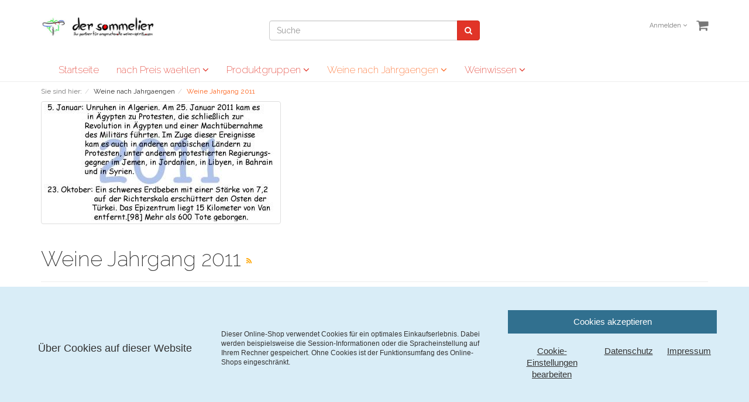

--- FILE ---
content_type: text/html; charset=UTF-8
request_url: https://www.der-sommelier.com/Weine-nach-Jahrgaengen/Weine-Jahrgang-2011/?ldtype=line&_artperpage=20&pgNr=0&cl=alist&searchparam=&cnid=779ad3801968c3a2186e31e112f27ff1
body_size: 9575
content:
<!DOCTYPE html>
<html lang="de" >
    <head>
                        <meta http-equiv="X-UA-Compatible" content="IE=edge"><meta name="viewport" id="Viewport" content="width=device-width, initial-scale=1, maximum-scale=1, minimum-scale=1, user-scalable=no"><meta http-equiv="Content-Type" content="text/html; charset=UTF-8"><title>der sommelier | Weine Jahrgang 2011</title><meta name="description" content="Weine nach Jahrgaengen - Weine Jahrgang 2011. der sommelier"><meta name="keywords" content="weine, nach, jahrgaengen, jahrgang, 2011"><meta property="og:site_name" content="https://www.der-sommelier.com/"><meta property="og:title" content="der sommelier | Weine Jahrgang 2011"><meta property="og:description" content="Weine nach Jahrgaengen - Weine Jahrgang 2011. der sommelier"><meta property="og:type" content="website"><meta property="og:image" content="https://www.der-sommelier.com/out/flow/img/basket.png"><meta property="og:url" content="https://www.der-sommelier.com/"><link rel="canonical" href="https://www.der-sommelier.com/Weine-nach-Jahrgaengen/Weine-Jahrgang-2011/"><!-- Shortcut Icons --><link rel="shortcut icon" href="https://www.der-sommelier.com/out/flow/img/favicons/favicon.ico?rand=1" type="image/x-icon" /><link href='https://fonts.googleapis.com/css?family=Raleway:200,400,700,600' rel='stylesheet' type='text/css'><link rel="alternate" type="application/rss+xml" title="der sommelier/Weine nach Jahrgaengen/Weine Jahrgang 2011Artikel" href="https://www.der-sommelier.com/rss/Kategorie/Weine-Jahrgang-2011-oxid/">

                <link rel="stylesheet" type="text/css" href="https://www.der-sommelier.com/modules/oe/oepaypal/out/src/css/paypal_installment.css" />
<link rel="stylesheet" type="text/css" href="https://www.der-sommelier.com/out/sommelier/src/css/styles.min.css?1544371809" />


        <!-- HTML5 shim and Respond.js IE8 support of HTML5 elements and media queries -->
        <!--[if lt IE 9]>
        <script src="https://oss.maxcdn.com/libs/html5shiv/3.7.0/html5shiv.js"></script>
        <script src="https://oss.maxcdn.com/libs/respond.js/1.4.2/respond.min.js"></script>
        <![endif]-->
    </head>
  <!-- OXID eShop Community Edition, Version 6, Shopping Cart System (c) OXID eSales AG 2003 - 2026 - https://www.oxid-esales.com -->
    <body class="cl-alist static-header">

        

    <div class="fullwidth-container">
            <div class="main-row">
                                        
    
            

    
    <header id="header">

        <div class="container">

            <div class="header-box">

                <div class="row">
                    <div class="col-xs-5 col-sm-6 col-md-4 logo-col">
                        
                                                                                                                <a href="https://www.der-sommelier.com/index.php?force_sid=tl710ligf6e9o2ctaevc1hv38b&amp;" title="der sommelier">
                                <img src="https://www.der-sommelier.com/out/sommelier/img/logo_oxid.png" alt="der sommelier" style="width:auto;max-width:200px;height:auto;max-height:38px;">
                            </a>
                        
                    </div>
                    <div class="col-xs-7 col-sm-6 col-md-4 col-md-push-4 menus-col">
                        
                            <div class="menu-dropdowns pull-right">
                                
                                                                        
                                
                                
                                                                        
                                

                                
                                                                                                                                                                                        <div class="btn-group service-menu showLogin">
    <button type="button" class="btn dropdown-toggle" data-toggle="dropdown" data-href="https://www.der-sommelier.com/mein-konto/?force_sid=tl710ligf6e9o2ctaevc1hv38b">
        
                            Anmelden
                                    <i class="fa fa-angle-down hidden-xs"></i>
        
    </button>
    <ul class="dropdown-menu dropdown-menu-right pull-right" role="menu">
        
            <li>
                <div class="row">
                    <div class="col-xs-12 col-sm-5 pull-right">
                        <div class="service-menu-box clearfix">
                            <div class="topPopList">
    
        <span class="lead">Konto</span>
        <div class="flyoutBox">
            <ul id="services" class="list-unstyled">
                
                    <li>
                        <a href="https://www.der-sommelier.com/mein-konto/?force_sid=tl710ligf6e9o2ctaevc1hv38b">Mein Konto</a>
                    </li>
                                            <li>
                            <a href="https://www.der-sommelier.com/mein-produktvergleich/?force_sid=tl710ligf6e9o2ctaevc1hv38b">Mein Artikelvergleich</a>                         </li>
                                        <li>
                        <a href="https://www.der-sommelier.com/mein-merkzettel/?force_sid=tl710ligf6e9o2ctaevc1hv38b"><span>Mein Merkzettel</span></a>
                                            </li>
                                                                                    <li>
                            <a href="https://www.der-sommelier.com/de/my-downloads/?force_sid=tl710ligf6e9o2ctaevc1hv38b"><span>Meine Downloads</span></a>
                        </li>
                                    
            </ul>
        </div>
    
</div>                                                    </div>
                    </div>
                                            <div class="col-xs-12 col-sm-7">
                            <div class="service-menu-box clearfix">
                                    <form class="form" id="login" name="login" action="https://www.der-sommelier.com/index.php?force_sid=tl710ligf6e9o2ctaevc1hv38b&amp;" method="post">
        <div id="loginBox" class="loginBox" >
            <input type="hidden" name="stoken" value="D124C496" /><input type="hidden" name="sid" value="tl710ligf6e9o2ctaevc1hv38b" />
<input type="hidden" name="lang" value="0" />
            <input type="hidden" name="cnid" value="779ad3801968c3a2186e31e112f27ff1" />
<input type="hidden" name="ldtype" value="line" />
<input type="hidden" name="actcontrol" value="alist" />
<input type="hidden" name="searchparam" value="" />

            <input type="hidden" name="fnc" value="login_noredirect">
            <input type="hidden" name="cl" value="alist">
                        <input type="hidden" name="pgNr" value="0">
            <input type="hidden" name="CustomError" value="loginBoxErrors">
            
            <span class="lead">Anmelden</span>

            <div class="form-group">
                <input id="loginEmail" type="email" name="lgn_usr" value="" class="form-control" placeholder="E-Mail-Adresse">
            </div>

            <div class="form-group">
                <div class="input-group">
                    <input id="loginPasword" type="password" name="lgn_pwd" class="form-control" value="" placeholder="Passwort">
                    <span class="input-group-btn">
                        <a class="forgotPasswordOpener btn btn-default" href="https://www.der-sommelier.com/passwort-vergessen/?force_sid=tl710ligf6e9o2ctaevc1hv38b" title="Passwort vergessen?">?</a>
                    </span>
                </div>
            </div>

                            <div class="checkbox">
                    <label>
                        <input type="checkbox" class="checkbox" value="1" name="lgn_cook" id="remember"> Passwort merken
                    </label>
                </div>
            
            <button type="submit" class="btn btn-primary">Anmelden</button>

                            <a class="btn" id="registerLink" role="button" href="https://www.der-sommelier.com/konto-eroeffnen/?force_sid=tl710ligf6e9o2ctaevc1hv38b" title="Registrieren">Registrieren</a>
            
            

        </div>
    </form>
                            </div>
                        </div>
                                    </div>
            </li>
        
    </ul>
</div>
                                

                                
                                                                                                                                                                                        <div class="btn-group minibasket-menu">
    <button type="button" class="btn dropdown-toggle" data-toggle="dropdown" data-href="https://www.der-sommelier.com/warenkorb/?force_sid=tl710ligf6e9o2ctaevc1hv38b">
        
            <i class="fa fa-shopping-cart fa-2x" aria-hidden="true"></i>
                    
    </button>
    <ul class="dropdown-menu dropdown-menu-right pull-right" role="menu">
        
            <li>
                <div class="row">
                    <div class="col-xs-12 pull-right">
                        <div class="minibasket-menu-box">
                            

            
            <div class="alert alert-info">Der Warenkorb ist leer.</div>
        
    
                        </div>
                    </div>
                </div>
            </li>
        
    </ul>
</div>
                                
                            </div>
                        
                    </div>
                    <div class="col-xs-12 col-sm-12 col-md-4 col-md-pull-4 search-col">
                        
            <form class="form search" role="form" action="https://www.der-sommelier.com/index.php?force_sid=tl710ligf6e9o2ctaevc1hv38b&amp;" method="get" name="search">
            <input type="hidden" name="stoken" value="D124C496" /><input type="hidden" name="sid" value="tl710ligf6e9o2ctaevc1hv38b" />
<input type="hidden" name="lang" value="0" />
            <input type="hidden" name="cl" value="search">

            
                <div class="input-group">
                    
                        <input class="form-control" type="text" id="searchParam" name="searchparam" value="" placeholder="Suche">
                    

                    
                        <span class="input-group-btn">
                            <button type="submit" class="btn btn-primary" title="Suchen">
                                <i class="fa fa-search"></i>
                            </button>
                        </span>
                    
                </div>
            
        </form>
                        </div>
                </div>

            </div>
        </div>

        
            <nav id="mainnav" class="navbar navbar-default fullviewlayout" role="navigation">
            <div class="container">

                
                    <div class="navbar-header">
                        
                            <button type="button" class="navbar-toggle" data-toggle="collapse" data-target=".navbar-ex1-collapse">
                                <span class="sr-only">Toggle navigation</span>
                                <span class="icon-bar"></span>
                                <span class="icon-bar"></span>
                                <span class="icon-bar"></span>
                            </button><span class="visible-xs-inline">Menü</span>
                        
                    </div>
                    <div class="collapse navbar-collapse navbar-ex1-collapse">
                        <ul id="navigation" class="nav navbar-nav">
                            
                                <li >
                                    <a href="https://www.der-sommelier.com/index.php?force_sid=tl710ligf6e9o2ctaevc1hv38b&amp;">Startseite</a>
                                </li>

                                                                                                            
                                        <li class=" dropdown">
                                            <a href="https://www.der-sommelier.com/nach-Preis-waehlen/?force_sid=tl710ligf6e9o2ctaevc1hv38b" class="dropdown-toggle" data-toggle="dropdown">
                                                nach Preis waehlen <i class="fa fa-angle-down"></i>                                            </a>

                                                                                            <ul class="dropdown-menu">
                                                                                                                                                                        
                                                                                                                            <li >
                                                                    <a  href="https://www.der-sommelier.com/nach-Preis-waehlen/ueber-50/?force_sid=tl710ligf6e9o2ctaevc1hv38b">ueber 50,- €</a>
                                                                </li>
                                                                                                                                                                                                                                                                                            
                                                                                                                            <li >
                                                                    <a  href="https://www.der-sommelier.com/nach-Preis-waehlen/unter-10/?force_sid=tl710ligf6e9o2ctaevc1hv38b">unter 10,- €</a>
                                                                </li>
                                                                                                                                                                                                                                                                                            
                                                                                                                            <li >
                                                                    <a  href="https://www.der-sommelier.com/nach-Preis-waehlen/zwischen-10-und-20/?force_sid=tl710ligf6e9o2ctaevc1hv38b">zwischen 10,- € und 20,- €</a>
                                                                </li>
                                                                                                                                                                                                                                                                                            
                                                                                                                            <li >
                                                                    <a  href="https://www.der-sommelier.com/nach-Preis-waehlen/zwischen-20-und-50/?force_sid=tl710ligf6e9o2ctaevc1hv38b">zwischen 20,- € und 50,- €</a>
                                                                </li>
                                                                                                                                                                                                                        </ul>
                                                                                    </li>
                                                                                                                                                
                                        <li class=" dropdown">
                                            <a href="https://www.der-sommelier.com/Produktgruppen/?force_sid=tl710ligf6e9o2ctaevc1hv38b" class="dropdown-toggle" data-toggle="dropdown">
                                                Produktgruppen <i class="fa fa-angle-down"></i>                                            </a>

                                                                                            <ul class="dropdown-menu">
                                                                                                                                                                        
                                                                                                                            <li >
                                                                    <a  href="https://www.der-sommelier.com/Produktgruppen/Geschenkservice/?force_sid=tl710ligf6e9o2ctaevc1hv38b">Geschenkservice</a>
                                                                </li>
                                                                                                                                                                                                                                                                                            
                                                                                                                            <li >
                                                                    <a  href="https://www.der-sommelier.com/Produktgruppen/Raritaeten/?force_sid=tl710ligf6e9o2ctaevc1hv38b">Raritaeten</a>
                                                                </li>
                                                                                                                                                                                                                                                                                            
                                                                                                                            <li >
                                                                    <a  href="https://www.der-sommelier.com/Produktgruppen/Spirituosen/?force_sid=tl710ligf6e9o2ctaevc1hv38b">Spirituosen</a>
                                                                </li>
                                                                                                                                                                                                                                                                                            
                                                                                                                            <li >
                                                                    <a  href="https://www.der-sommelier.com/Produktgruppen/Weine/?force_sid=tl710ligf6e9o2ctaevc1hv38b">Weine</a>
                                                                </li>
                                                                                                                                                                                                                                                                                            
                                                                                                                            <li >
                                                                    <a  href="https://www.der-sommelier.com/Produktgruppen/Zubehoer/?force_sid=tl710ligf6e9o2ctaevc1hv38b">Zubehoer</a>
                                                                </li>
                                                                                                                                                                                                                        </ul>
                                                                                    </li>
                                                                                                                                                
                                        <li class="active dropdown">
                                            <a href="https://www.der-sommelier.com/Weine-nach-Jahrgaengen/?force_sid=tl710ligf6e9o2ctaevc1hv38b" class="dropdown-toggle" data-toggle="dropdown">
                                                Weine nach Jahrgaengen <i class="fa fa-angle-down"></i>                                            </a>

                                                                                            <ul class="dropdown-menu">
                                                                                                                                                                        
                                                                                                                            <li >
                                                                    <a  href="https://www.der-sommelier.com/Weine-nach-Jahrgaengen/Weine-Jahrgang-1970/?force_sid=tl710ligf6e9o2ctaevc1hv38b">Weine Jahrgang 1970</a>
                                                                </li>
                                                                                                                                                                                                                                                                                            
                                                                                                                            <li >
                                                                    <a  href="https://www.der-sommelier.com/Weine-nach-Jahrgaengen/Weine-Jahrgang-1976/?force_sid=tl710ligf6e9o2ctaevc1hv38b">Weine Jahrgang 1976</a>
                                                                </li>
                                                                                                                                                                                                                                                                                            
                                                                                                                            <li >
                                                                    <a  href="https://www.der-sommelier.com/Weine-nach-Jahrgaengen/Weine-Jahrgang-1981/?force_sid=tl710ligf6e9o2ctaevc1hv38b">Weine Jahrgang 1981</a>
                                                                </li>
                                                                                                                                                                                                                                                                                            
                                                                                                                            <li >
                                                                    <a  href="https://www.der-sommelier.com/Weine-nach-Jahrgaengen/Weine-Jahrgang-1982/?force_sid=tl710ligf6e9o2ctaevc1hv38b">Weine Jahrgang 1982</a>
                                                                </li>
                                                                                                                                                                                                                                                                                            
                                                                                                                            <li >
                                                                    <a  href="https://www.der-sommelier.com/Weine-nach-Jahrgaengen/Weine-Jahrgang-1983/?force_sid=tl710ligf6e9o2ctaevc1hv38b">Weine Jahrgang 1983</a>
                                                                </li>
                                                                                                                                                                                                                                                                                            
                                                                                                                            <li >
                                                                    <a  href="https://www.der-sommelier.com/Weine-nach-Jahrgaengen/Weine-Jahrgang-1984/?force_sid=tl710ligf6e9o2ctaevc1hv38b">Weine Jahrgang 1984</a>
                                                                </li>
                                                                                                                                                                                                                                                                                            
                                                                                                                            <li >
                                                                    <a  href="https://www.der-sommelier.com/Weine-nach-Jahrgaengen/Weine-Jahrgang-1985/?force_sid=tl710ligf6e9o2ctaevc1hv38b">Weine Jahrgang 1985</a>
                                                                </li>
                                                                                                                                                                                                                                                                                            
                                                                                                                            <li >
                                                                    <a  href="https://www.der-sommelier.com/Weine-nach-Jahrgaengen/Weine-Jahrgang-1986/?force_sid=tl710ligf6e9o2ctaevc1hv38b">Weine Jahrgang 1986</a>
                                                                </li>
                                                                                                                                                                                                                                                                                            
                                                                                                                            <li >
                                                                    <a  href="https://www.der-sommelier.com/Weine-nach-Jahrgaengen/Weine-Jahrgang-1987/?force_sid=tl710ligf6e9o2ctaevc1hv38b">Weine Jahrgang 1987</a>
                                                                </li>
                                                                                                                                                                                                                                                                                            
                                                                                                                            <li >
                                                                    <a  href="https://www.der-sommelier.com/Weine-nach-Jahrgaengen/Weine-Jahrgang-1988/?force_sid=tl710ligf6e9o2ctaevc1hv38b">Weine Jahrgang 1988</a>
                                                                </li>
                                                                                                                                                                                                                                                                                            
                                                                                                                            <li >
                                                                    <a  href="https://www.der-sommelier.com/Weine-nach-Jahrgaengen/Weine-Jahrgang-1989/?force_sid=tl710ligf6e9o2ctaevc1hv38b">Weine Jahrgang 1989</a>
                                                                </li>
                                                                                                                                                                                                                                                                                            
                                                                                                                            <li >
                                                                    <a  href="https://www.der-sommelier.com/Weine-nach-Jahrgaengen/Weine-Jahrgang-1990/?force_sid=tl710ligf6e9o2ctaevc1hv38b">Weine Jahrgang 1990</a>
                                                                </li>
                                                                                                                                                                                                                                                                                            
                                                                                                                            <li >
                                                                    <a  href="https://www.der-sommelier.com/Weine-nach-Jahrgaengen/Weine-Jahrgang-1991/?force_sid=tl710ligf6e9o2ctaevc1hv38b">Weine Jahrgang 1991</a>
                                                                </li>
                                                                                                                                                                                                                                                                                            
                                                                                                                            <li >
                                                                    <a  href="https://www.der-sommelier.com/Weine-nach-Jahrgaengen/Weine-Jahrgang-1992/?force_sid=tl710ligf6e9o2ctaevc1hv38b">Weine Jahrgang 1992</a>
                                                                </li>
                                                                                                                                                                                                                                                                                            
                                                                                                                            <li >
                                                                    <a  href="https://www.der-sommelier.com/Weine-nach-Jahrgaengen/Weine-Jahrgang-1993/?force_sid=tl710ligf6e9o2ctaevc1hv38b">Weine Jahrgang 1993</a>
                                                                </li>
                                                                                                                                                                                                                                                                                            
                                                                                                                            <li >
                                                                    <a  href="https://www.der-sommelier.com/Weine-nach-Jahrgaengen/Weine-Jahrgang-1994/?force_sid=tl710ligf6e9o2ctaevc1hv38b">Weine Jahrgang 1994</a>
                                                                </li>
                                                                                                                                                                                                                                                                                            
                                                                                                                            <li >
                                                                    <a  href="https://www.der-sommelier.com/Weine-nach-Jahrgaengen/Weine-Jahrgang-1995/?force_sid=tl710ligf6e9o2ctaevc1hv38b">Weine Jahrgang 1995</a>
                                                                </li>
                                                                                                                                                                                                                                                                                            
                                                                                                                            <li >
                                                                    <a  href="https://www.der-sommelier.com/Weine-nach-Jahrgaengen/Weine-Jahrgang-1996/?force_sid=tl710ligf6e9o2ctaevc1hv38b">Weine Jahrgang 1996</a>
                                                                </li>
                                                                                                                                                                                                                                                                                            
                                                                                                                            <li >
                                                                    <a  href="https://www.der-sommelier.com/Weine-nach-Jahrgaengen/Weine-Jahrgang-1997/?force_sid=tl710ligf6e9o2ctaevc1hv38b">Weine Jahrgang 1997</a>
                                                                </li>
                                                                                                                                                                                                                                                                                            
                                                                                                                            <li >
                                                                    <a  href="https://www.der-sommelier.com/Weine-nach-Jahrgaengen/Weine-Jahrgang-1998/?force_sid=tl710ligf6e9o2ctaevc1hv38b">Weine Jahrgang 1998</a>
                                                                </li>
                                                                                                                                                                                                                                                                                            
                                                                                                                            <li >
                                                                    <a  href="https://www.der-sommelier.com/Weine-nach-Jahrgaengen/Weine-Jahrgang-1999/?force_sid=tl710ligf6e9o2ctaevc1hv38b">Weine Jahrgang 1999</a>
                                                                </li>
                                                                                                                                                                                                                                                                                            
                                                                                                                            <li >
                                                                    <a  href="https://www.der-sommelier.com/Weine-nach-Jahrgaengen/Weine-Jahrgang-2000/?force_sid=tl710ligf6e9o2ctaevc1hv38b">Weine Jahrgang 2000</a>
                                                                </li>
                                                                                                                                                                                                                                                                                            
                                                                                                                            <li >
                                                                    <a  href="https://www.der-sommelier.com/Weine-nach-Jahrgaengen/Weine-Jahrgang-2001/?force_sid=tl710ligf6e9o2ctaevc1hv38b">Weine Jahrgang 2001</a>
                                                                </li>
                                                                                                                                                                                                                                                                                            
                                                                                                                            <li >
                                                                    <a  href="https://www.der-sommelier.com/Weine-nach-Jahrgaengen/Weine-Jahrgang-2002/?force_sid=tl710ligf6e9o2ctaevc1hv38b">Weine Jahrgang 2002</a>
                                                                </li>
                                                                                                                                                                                                                                                                                            
                                                                                                                            <li >
                                                                    <a  href="https://www.der-sommelier.com/Weine-nach-Jahrgaengen/Weine-Jahrgang-2003/?force_sid=tl710ligf6e9o2ctaevc1hv38b">Weine Jahrgang 2003</a>
                                                                </li>
                                                                                                                                                                                                                                                                                            
                                                                                                                            <li >
                                                                    <a  href="https://www.der-sommelier.com/Weine-nach-Jahrgaengen/Weine-Jahrgang-2004/?force_sid=tl710ligf6e9o2ctaevc1hv38b">Weine Jahrgang 2004</a>
                                                                </li>
                                                                                                                                                                                                                                                                                            
                                                                                                                            <li >
                                                                    <a  href="https://www.der-sommelier.com/Weine-nach-Jahrgaengen/Weine-Jahrgang-2005/?force_sid=tl710ligf6e9o2ctaevc1hv38b">Weine Jahrgang 2005</a>
                                                                </li>
                                                                                                                                                                                                                                                                                            
                                                                                                                            <li >
                                                                    <a  href="https://www.der-sommelier.com/Weine-nach-Jahrgaengen/Weine-Jahrgang-2006/?force_sid=tl710ligf6e9o2ctaevc1hv38b">Weine Jahrgang 2006</a>
                                                                </li>
                                                                                                                                                                                                                                                                                            
                                                                                                                            <li >
                                                                    <a  href="https://www.der-sommelier.com/Weine-nach-Jahrgaengen/Weine-Jahrgang-2007/?force_sid=tl710ligf6e9o2ctaevc1hv38b">Weine Jahrgang 2007</a>
                                                                </li>
                                                                                                                                                                                                                                                                                            
                                                                                                                            <li >
                                                                    <a  href="https://www.der-sommelier.com/Weine-nach-Jahrgaengen/Weine-Jahrgang-2008/?force_sid=tl710ligf6e9o2ctaevc1hv38b">Weine Jahrgang 2008</a>
                                                                </li>
                                                                                                                                                                                                                                                                                            
                                                                                                                            <li >
                                                                    <a  href="https://www.der-sommelier.com/Weine-nach-Jahrgaengen/Weine-Jahrgang-2009/?force_sid=tl710ligf6e9o2ctaevc1hv38b">Weine Jahrgang 2009</a>
                                                                </li>
                                                                                                                                                                                                                                                                                            
                                                                                                                            <li >
                                                                    <a  href="https://www.der-sommelier.com/Weine-nach-Jahrgaengen/Weine-Jahrgang-2010/?force_sid=tl710ligf6e9o2ctaevc1hv38b">Weine Jahrgang 2010</a>
                                                                </li>
                                                                                                                                                                                                                                                                                            
                                                                                                                            <li class="active">
                                                                    <a class="current" href="https://www.der-sommelier.com/Weine-nach-Jahrgaengen/Weine-Jahrgang-2011/?force_sid=tl710ligf6e9o2ctaevc1hv38b">Weine Jahrgang 2011</a>
                                                                </li>
                                                                                                                                                                                                                                                                                            
                                                                                                                            <li >
                                                                    <a  href="https://www.der-sommelier.com/Weine-nach-Jahrgaengen/Weine-Jahrgang-2012/?force_sid=tl710ligf6e9o2ctaevc1hv38b">Weine Jahrgang 2012</a>
                                                                </li>
                                                                                                                                                                                                                        </ul>
                                                                                    </li>
                                                                                                                                                
                                        <li class=" dropdown">
                                            <a href="https://www.der-sommelier.com/Weinwissen/?force_sid=tl710ligf6e9o2ctaevc1hv38b" class="dropdown-toggle" data-toggle="dropdown">
                                                Weinwissen <i class="fa fa-angle-down"></i>                                            </a>

                                                                                            <ul class="dropdown-menu">
                                                                                                                                                                        
                                                                                                                            <li >
                                                                    <a  href="https://www.der-sommelier.com/Weinwissen/3-Glaeser/?force_sid=tl710ligf6e9o2ctaevc1hv38b">3 Gläser</a>
                                                                </li>
                                                                                                                                                                                                                                                                                            
                                                                                                                            <li >
                                                                    <a  href="https://www.der-sommelier.com/Weinwissen/Das-richtige-Glas/?force_sid=tl710ligf6e9o2ctaevc1hv38b">Das richtige Glas</a>
                                                                </li>
                                                                                                                                                                                                                                                                                            
                                                                                                                            <li >
                                                                    <a  href="https://www.der-sommelier.com/Weinwissen/Die-Degustation/?force_sid=tl710ligf6e9o2ctaevc1hv38b">Die Degustation</a>
                                                                </li>
                                                                                                                                                                                                                                                                                            
                                                                                                                            <li >
                                                                    <a  href="https://www.der-sommelier.com/Weinwissen/Literatur/?force_sid=tl710ligf6e9o2ctaevc1hv38b">Literatur</a>
                                                                </li>
                                                                                                                                                                                                                                                                                            
                                                                                                                            <li >
                                                                    <a  href="https://www.der-sommelier.com/Weinwissen/Magazin/?force_sid=tl710ligf6e9o2ctaevc1hv38b">Magazin</a>
                                                                </li>
                                                                                                                                                                                                                                                                                            
                                                                                                                            <li >
                                                                    <a  href="https://www.der-sommelier.com/Weinwissen/News/?force_sid=tl710ligf6e9o2ctaevc1hv38b">News</a>
                                                                </li>
                                                                                                                                                                                                                                                                                            
                                                                                                                            <li >
                                                                    <a  href="https://www.der-sommelier.com/Weinwissen/Trinkreifetabelle/?force_sid=tl710ligf6e9o2ctaevc1hv38b">Trinkreifetabelle</a>
                                                                </li>
                                                                                                                                                                                                                                                                                            
                                                                                                                            <li >
                                                                    <a  href="https://www.der-sommelier.com/Weinwissen/Wein-Lexikon/?force_sid=tl710ligf6e9o2ctaevc1hv38b">Wein Lexikon</a>
                                                                </li>
                                                                                                                                                                                                                        </ul>
                                                                                    </li>
                                                                                                
                        </ul>

                        <ul class="nav navbar-nav navbar-right fixed-header-actions">

                            
                                <li>
    <a href="https://www.der-sommelier.com/warenkorb/?force_sid=tl710ligf6e9o2ctaevc1hv38b" rel="nofollow">
        <i class="fa fa-shopping-cart"></i>
            </a>
</li>                            

                            <li>
                                <a href="javascript:void(null)" class="search-toggle" rel="nofollow">
                                    <i class="fa fa-search"></i>
                                </a>
                            </li>

                        </ul>

                        
                    </div>
                

            </div>
        </nav>
    
        

    </header>




    

    
    <div id="wrapper" >

        <div class="container">

            <div class="underdog">

                <div class="row">

                    
                </div>

                <div class="content-box">

                                            
                            
    <div class="row"><div class="col-xs-12"><ol id="breadcrumb" class="breadcrumb" itemscope itemtype="http://schema.org/BreadcrumbList"><li class="text-muted">Sie sind hier:</li><li itemprop="itemListElement" itemscope itemtype="http://schema.org/ListItem"><a href="https://www.der-sommelier.com/Weine-nach-Jahrgaengen/?force_sid=tl710ligf6e9o2ctaevc1hv38b" title="Weine nach Jahrgaengen" itemprop="item"><span itemprop="name">Weine nach Jahrgaengen</span></a><meta itemprop="position" content="1" /></li><li itemprop="itemListElement" itemscope itemtype="http://schema.org/ListItem" class="active"><a href="https://www.der-sommelier.com/Weine-nach-Jahrgaengen/Weine-Jahrgang-2011/?force_sid=tl710ligf6e9o2ctaevc1hv38b" title="Weine Jahrgang 2011" itemprop="item"><span itemprop="name">Weine Jahrgang 2011</span></a><meta itemprop="position" content="2" /></li></ol></div></div>
                        
                    
                        

                    <div class="row">
                        
                        <div class="col-xs-12 ">

                            <div id="content">
                                
                                    
                                                                                
                    <img src="https://www.der-sommelier.com/out/flow/img/spinner.gif" data-src="https://www.der-sommelier.com/out/pictures/generated/category/thumb/1140_250_75/vorlage-2011_tc.jpg" alt="Weine Jahrgang 2011" class="categoryPicture img-responsive img-thumbnail">
        
        <div class="page-header">
                        <h1>
                Weine Jahrgang 2011
                                    <a class="rss" id="rssActiveCategory" href="https://www.der-sommelier.com/rss/Kategorie/Weine-Jahrgang-2011-oxid/" title="der sommelier/Weine nach Jahrgaengen/Weine Jahrgang 2011Artikel" target="_blank">
                        <i class="fa fa-rss"></i>
                    </a>
                            </h1>
        </div>

                            <p id="catDescLocator" class="categoryDescription">
                <em>Weine Jahrgang 2011</em>
            </p>
        
        
            

        
    
        





    
                            
                <div class="listRefine">
                    <div class="refineParams row clear">
    <div class="col-xs-12 pagination-options">
                                    <div class="pull-left">
                            
                                </div>
                    
                    <div class="pull-right options">
                                            
    <div class="btn-group hidden-xs">
        <button type="button" class="btn btn-default btn-sm dropdown-toggle" data-toggle="dropdown">
            <strong>Ansicht</strong> Liste <span class="caret"></span>
        </button>
        <ul class="dropdown-menu" role="menu">
            <li><a href="https://www.der-sommelier.com/Weine-nach-Jahrgaengen/Weine-Jahrgang-2011/?force_sid=tl710ligf6e9o2ctaevc1hv38b&amp;ldtype=infogrid&amp;_artperpage=20&amp;pgNr=0&amp;?force_sid=tl710ligf6e9o2ctaevc1hv38b&amp;cl=alist&amp;searchparam=&amp;cnid=779ad3801968c3a2186e31e112f27ff1" >Galerie zweispaltig</a></li>
            <li><a href="https://www.der-sommelier.com/Weine-nach-Jahrgaengen/Weine-Jahrgang-2011/?force_sid=tl710ligf6e9o2ctaevc1hv38b&amp;ldtype=grid&amp;_artperpage=20&amp;pgNr=0&amp;?force_sid=tl710ligf6e9o2ctaevc1hv38b&amp;cl=alist&amp;searchparam=&amp;cnid=779ad3801968c3a2186e31e112f27ff1" >Galerie</a></li>
            <li><a href="https://www.der-sommelier.com/Weine-nach-Jahrgaengen/Weine-Jahrgang-2011/?force_sid=tl710ligf6e9o2ctaevc1hv38b&amp;ldtype=line&amp;_artperpage=20&amp;pgNr=0&amp;?force_sid=tl710ligf6e9o2ctaevc1hv38b&amp;cl=alist&amp;searchparam=&amp;cnid=779ad3801968c3a2186e31e112f27ff1" class="selected" >Liste</a></li>
        </ul>
    </div>
                    
                                            
                                            
        <div class="btn-group">
            <button type="button" class="btn btn-default btn-sm dropdown-toggle" data-toggle="dropdown">
                <strong>Sortierung:</strong>
                                    Wählen
                                <span class="caret"></span>
            </button>
            <ul class="dropdown-menu" role="menu">
                                    <li class="desc">
                        <a href="https://www.der-sommelier.com/Weine-nach-Jahrgaengen/Weine-Jahrgang-2011/?force_sid=tl710ligf6e9o2ctaevc1hv38b&amp;ldtype=line&amp;_artperpage=20&amp;listorderby=oxtitle&amp;listorder=desc&amp;pgNr=0&amp;?force_sid=tl710ligf6e9o2ctaevc1hv38b&amp;cl=alist&amp;searchparam=&amp;cnid=779ad3801968c3a2186e31e112f27ff1" title="Titel absteigend">
                            <i class="fa fa-caret-down"></i> Titel
                        </a>
                    </li>
                    <li class="asc">
                        <a href="https://www.der-sommelier.com/Weine-nach-Jahrgaengen/Weine-Jahrgang-2011/?force_sid=tl710ligf6e9o2ctaevc1hv38b&amp;ldtype=line&amp;_artperpage=20&amp;listorderby=oxtitle&amp;listorder=asc&amp;pgNr=0&amp;?force_sid=tl710ligf6e9o2ctaevc1hv38b&amp;cl=alist&amp;searchparam=&amp;cnid=779ad3801968c3a2186e31e112f27ff1" title="Titel aufsteigend">
                            <i class="fa fa-caret-up"></i> Titel
                        </a>
                    </li>
                                    <li class="desc">
                        <a href="https://www.der-sommelier.com/Weine-nach-Jahrgaengen/Weine-Jahrgang-2011/?force_sid=tl710ligf6e9o2ctaevc1hv38b&amp;ldtype=line&amp;_artperpage=20&amp;listorderby=oxvarminprice&amp;listorder=desc&amp;pgNr=0&amp;?force_sid=tl710ligf6e9o2ctaevc1hv38b&amp;cl=alist&amp;searchparam=&amp;cnid=779ad3801968c3a2186e31e112f27ff1" title="Preis absteigend">
                            <i class="fa fa-caret-down"></i> Preis
                        </a>
                    </li>
                    <li class="asc">
                        <a href="https://www.der-sommelier.com/Weine-nach-Jahrgaengen/Weine-Jahrgang-2011/?force_sid=tl710ligf6e9o2ctaevc1hv38b&amp;ldtype=line&amp;_artperpage=20&amp;listorderby=oxvarminprice&amp;listorder=asc&amp;pgNr=0&amp;?force_sid=tl710ligf6e9o2ctaevc1hv38b&amp;cl=alist&amp;searchparam=&amp;cnid=779ad3801968c3a2186e31e112f27ff1" title="Preis aufsteigend">
                            <i class="fa fa-caret-up"></i> Preis
                        </a>
                    </li>
                            </ul>
        </div>
                        
                                            
<div class="btn-group">
    <button type="button" class="btn btn-default btn-sm dropdown-toggle" data-toggle="dropdown">
        <strong>Artikel pro Seite</strong>
                    20
                <span class="caret"></span>
    </button>
    <ul class="dropdown-menu" role="menu">
                    <li>
                <a href="https://www.der-sommelier.com/Weine-nach-Jahrgaengen/Weine-Jahrgang-2011/?force_sid=tl710ligf6e9o2ctaevc1hv38b&amp;ldtype=line&amp;_artperpage=10&amp;pgNr=0&amp;?force_sid=tl710ligf6e9o2ctaevc1hv38b&amp;cl=alist&amp;searchparam=&amp;cnid=779ad3801968c3a2186e31e112f27ff1" >10</a>
            </li>
                    <li>
                <a href="https://www.der-sommelier.com/Weine-nach-Jahrgaengen/Weine-Jahrgang-2011/?force_sid=tl710ligf6e9o2ctaevc1hv38b&amp;ldtype=line&amp;_artperpage=20&amp;pgNr=0&amp;?force_sid=tl710ligf6e9o2ctaevc1hv38b&amp;cl=alist&amp;searchparam=&amp;cnid=779ad3801968c3a2186e31e112f27ff1"  class="selected">20</a>
            </li>
                    <li>
                <a href="https://www.der-sommelier.com/Weine-nach-Jahrgaengen/Weine-Jahrgang-2011/?force_sid=tl710ligf6e9o2ctaevc1hv38b&amp;ldtype=line&amp;_artperpage=50&amp;pgNr=0&amp;?force_sid=tl710ligf6e9o2ctaevc1hv38b&amp;cl=alist&amp;searchparam=&amp;cnid=779ad3801968c3a2186e31e112f27ff1" >50</a>
            </li>
                    <li>
                <a href="https://www.der-sommelier.com/Weine-nach-Jahrgaengen/Weine-Jahrgang-2011/?force_sid=tl710ligf6e9o2ctaevc1hv38b&amp;ldtype=line&amp;_artperpage=100&amp;pgNr=0&amp;?force_sid=tl710ligf6e9o2ctaevc1hv38b&amp;cl=alist&amp;searchparam=&amp;cnid=779ad3801968c3a2186e31e112f27ff1" >100</a>
            </li>
            </ul>
</div>                                </div>
                <div class="clearfix"></div>
    </div>
</div>

    
		                </div>
            

                        
                
    
    
    
<div class="boxwrapper" id="boxwrapper_productList">
    
                    

        <div class="list-container" id="productList">
                            
                
                                    <div class="row lineView newItems">
                
                <div class="productData col-xs-12 productBox">
                    <form name="tobasket.productList_1" action="https://www.der-sommelier.com/index.php?force_sid=tl710ligf6e9o2ctaevc1hv38b&amp;" method="post"  class="js-oxProductForm">
        <div class="hidden">
            <input type="hidden" name="cnid" value="779ad3801968c3a2186e31e112f27ff1" />
<input type="hidden" name="ldtype" value="line" />
<input type="hidden" name="actcontrol" value="alist" />
<input type="hidden" name="searchparam" value="" />

            <input type="hidden" name="stoken" value="D124C496" /><input type="hidden" name="sid" value="tl710ligf6e9o2ctaevc1hv38b" />
<input type="hidden" name="lang" value="0" />
            <input type="hidden" name="pgNr" value="0">
                                                            <input type="hidden" name="cl" value="alist">
                                                                <input type="hidden" name="fnc" value="tobasket">
                                        <input type="hidden" name="aid" value="2e64351f551450a2087d7245b4277331">
                                            <input type="hidden" name="anid" value="2e64351f551450a2087d7245b4277331">
                                        <input id="am_productList_1" type="hidden" name="am" value="1">
                                    </div>

        <div class="row listDetails">
            <div class="col-xs-12 col-sm-2">
                <div class="picture">
                    
                        <a id="productList_1" href="https://www.der-sommelier.com/Weine-nach-Jahrgaengen/Weine-Jahrgang-2011/Els-Pics.html?force_sid=tl710ligf6e9o2ctaevc1hv38b" title="Els Pics ">
                            <img src="https://www.der-sommelier.com/out/flow/img/spinner.gif" data-src="https://www.der-sommelier.com/out/pictures/generated/product/1/390_245_75/a_mas_alta_el_pics.jpg" alt="Els Pics " class="img-responsive">
                        </a>
                    
                </div>
            </div>
            <div class="col-xs-6 col-sm-4">
                
                    <div class="title">
                        <a id="productList_1" href="https://www.der-sommelier.com/Weine-nach-Jahrgaengen/Weine-Jahrgang-2011/Els-Pics.html?force_sid=tl710ligf6e9o2ctaevc1hv38b" title="Els Pics ">Els Pics </a>
                    </div>
                

                
                    <div class="description">
                                                                                    2011er, rot, 0,75l
                                                                        </div>
                
            </div>
            <div class="col-xs-3 hidden-xs">
                

                    <div class="attributes">
                                                                    </div>
                

            </div>
            <div class="col-xs-4 col-sm-3">
                <div class="functions text-right">
                    
                                                                                                
                        
                        

                            <span id="productPrice_productList_1" class="lead price text-nowrap">
                                                                                                            15,95
                                                                                                    €
                                                                    *                                                            </span><br/>
                        

                                                    <span id="productPricePerUnit_productList_1" class="pricePerUnit text-nowrap">0.75 Liter | 21,27 €/Liter</span>
                                                                    

                    
                    
                                            

                    
                                                                                    <div class="form-group">
                                    <div class="input-group">
                                        <input id="amountToBasket_productList_1" type="text" name="am" value="1" size="3" autocomplete="off" class="form-control amount">
                                        <span class="input-group-btn">
                                            <button id="toBasket_productList_1" type="submit" class="btn btn-primary hasTooltip" title="In den Warenkorb" data-container="body">
                                                <i class="fa fa-shopping-cart"></i>
                                            </button>
                                                                                    </span>
                                    </div>
                                </div>
                                                                        
                </div>
            </div>
        </div>
    </form>

    
                </div>

                                    </div>
                
                            
                        
        </div>
    </div>            
            
                <div class="refineParams row clear bottomParams">
    <div class="col-xs-12 pagination-options">
                                    
                        
                <div class="clearfix"></div>
    </div>
</div>

            
                    
    

                                                                    
                            </div>

                        </div>

                                            </div>

                </div>

            </div>

        </div>

    </div>

    
            

    
    <footer id="footer">
        <div class="container">
            <div class="row">
                <div class="col-xs-12 col-md-8">
                    <div class="row">
                        <div class="footer-left-part">
                            
                                <section class="col-xs-12 col-sm-3 footer-box footer-box-service">
                                    <div class="h4 footer-box-title">Service</div>
                                    <div class="footer-box-content">
                                        
                                            <ul class="services list-unstyled">
        
            <li><a href="https://www.der-sommelier.com/kontakt/?force_sid=tl710ligf6e9o2ctaevc1hv38b">Kontakt</a></li>
                                                            
                <li>
                    <a href="https://www.der-sommelier.com/warenkorb/?force_sid=tl710ligf6e9o2ctaevc1hv38b">
                        Warenkorb
                    </a>
                                    </li>
            
                        <li><a href="https://www.der-sommelier.com/mein-konto/?force_sid=tl710ligf6e9o2ctaevc1hv38b">Konto</a></li>
            <li>
                <a href="https://www.der-sommelier.com/mein-merkzettel/?force_sid=tl710ligf6e9o2ctaevc1hv38b">
                    Merkzettel
                </a>
                            </li>
                                        <li><a href="https://www.der-sommelier.com/de/my-downloads/?force_sid=tl710ligf6e9o2ctaevc1hv38b">Meine Downloads</a></li>
                    
      <li><a href="https://www.der-sommelier.com/index.php?force_sid=tl710ligf6e9o2ctaevc1hv38b&amp;cl=dgcookieconsentoverview">Cookie-Einstellungen bearbeiten</a></li>
    </ul>
                                        
                                    </div>
                                </section>
                            
                            
                                <section class="col-xs-12 col-sm-3 footer-box footer-box-information">
                                    <div class="h4 footer-box-title">Informationen</div>
                                    <div class="footer-box-content">
                                        
                                            <ul class="information list-unstyled">
                    <li><a href="https://www.der-sommelier.com/Impressum/?force_sid=tl710ligf6e9o2ctaevc1hv38b">Impressum</a></li>
                            <li><a href="https://www.der-sommelier.com/AGB/?force_sid=tl710ligf6e9o2ctaevc1hv38b">AGB</a></li>
                            <li><a href="https://www.der-sommelier.com/Datenschutz/?force_sid=tl710ligf6e9o2ctaevc1hv38b">Datenschutz</a></li>
                            <li><a href="https://www.der-sommelier.com/Versand/?force_sid=tl710ligf6e9o2ctaevc1hv38b">Versand</a></li>
                            <li><a href="https://www.der-sommelier.com/Widerrufsrecht/?force_sid=tl710ligf6e9o2ctaevc1hv38b">Widerrufsrecht</a></li>
                            <li><a href="https://www.der-sommelier.com/Wie-bestellen/?force_sid=tl710ligf6e9o2ctaevc1hv38b">Wie Bestellen ?</a></li>
                                    <li><a href="https://www.der-sommelier.com/newsletter/?force_sid=tl710ligf6e9o2ctaevc1hv38b">Newsletter</a></li>
                            <li><a href="https://www.der-sommelier.com/news/?force_sid=tl710ligf6e9o2ctaevc1hv38b">News</a></li>
            </ul>
                                        
                                    </div>
                                </section>
                            
                                                            
                                    <section class="col-xs-12 col-sm-3 footer-box footer-box-manufacturers">
                                        <div class="h4 footer-box-title">Unsere Marken</div>
                                        <div class="footer-box-content">
                                            
                                                <ul class="manufacturers list-unstyled">
                        <li><a href="https://www.der-sommelier.com/Nach-Hersteller/?force_sid=tl710ligf6e9o2ctaevc1hv38b">Alle Marken</a></li>
                                                <li><a href="https://www.der-sommelier.com/Nach-Hersteller/Abbazia-Santa-Anastasia/?force_sid=tl710ligf6e9o2ctaevc1hv38b" >Abbazia Santa Anastasia</a></li>
                                                                <li><a href="https://www.der-sommelier.com/Nach-Hersteller/Agricole-Vallone/?force_sid=tl710ligf6e9o2ctaevc1hv38b" >Agricole Vallone</a></li>
                                                                <li><a href="https://www.der-sommelier.com/Nach-Marke-Hersteller/Andreas-Berger-Thurnhof/?force_sid=tl710ligf6e9o2ctaevc1hv38b" >Andreas Berger Thurnhof</a></li>
                                                                <li><a href="https://www.der-sommelier.com/Nach-Hersteller/Argiolas/?force_sid=tl710ligf6e9o2ctaevc1hv38b" >Argiolas</a></li>
                                                                <li><a href="https://www.der-sommelier.com/Nach-Hersteller/Berta/?force_sid=tl710ligf6e9o2ctaevc1hv38b" >Berta</a></li>
                                                                <li><a href="https://www.der-sommelier.com/Nach-Hersteller/Bodegas-mas-Alta/?force_sid=tl710ligf6e9o2ctaevc1hv38b" >Bodegas mas Alta</a></li>
                                                                <li><a href="https://www.der-sommelier.com/Nach-Hersteller/Braida/?force_sid=tl710ligf6e9o2ctaevc1hv38b" >Braida</a></li>
                                                                <li><a href="https://www.der-sommelier.com/Nach-Hersteller/Cantina-Soziale-Santadi/?force_sid=tl710ligf6e9o2ctaevc1hv38b" >Cantina Soziale Santadi</a></li>
                                                                <li><a href="https://www.der-sommelier.com/Nach-Hersteller/Castello-di-Ama/?force_sid=tl710ligf6e9o2ctaevc1hv38b" >Castello di Ama</a></li>
                                                                <li><a href="https://www.der-sommelier.com/Nach-Hersteller/Christos-Kokkalis/?force_sid=tl710ligf6e9o2ctaevc1hv38b" >Christos Kokkalis</a></li>
                                                                <li><a href="https://www.der-sommelier.com/Nach-Hersteller/Domain-Paul-Buecher/?force_sid=tl710ligf6e9o2ctaevc1hv38b" >Domain Paul Buecher</a></li>
                                                                <li><a href="https://www.der-sommelier.com/Nach-Hersteller/Edi-Kante/?force_sid=tl710ligf6e9o2ctaevc1hv38b" >Edi Kante</a></li>
                                                                <li><a href="https://www.der-sommelier.com/Nach-Hersteller/Erbhof-Unterganzner/?force_sid=tl710ligf6e9o2ctaevc1hv38b" >Erbhof Unterganzner</a></li>
                                                                <li><a href="https://www.der-sommelier.com/Nach-Hersteller/Ettore-Germano/?force_sid=tl710ligf6e9o2ctaevc1hv38b" >Ettore Germano</a></li>
                                                                <li><a href="https://www.der-sommelier.com/Nach-Hersteller/Fattoria-Felsina/?force_sid=tl710ligf6e9o2ctaevc1hv38b" >Fattoria Felsina</a></li>
                                                                <li><a href="https://www.der-sommelier.com/Nach-Hersteller/Ferrari/?force_sid=tl710ligf6e9o2ctaevc1hv38b" >Ferrari</a></li>
                                                                <li><a href="https://www.der-sommelier.com/Nach-Hersteller/Firritao/?force_sid=tl710ligf6e9o2ctaevc1hv38b" >Firritao</a></li>
                                                                <li><a href="https://www.der-sommelier.com/Nach-Hersteller/Fonseca/?force_sid=tl710ligf6e9o2ctaevc1hv38b" >Fonseca</a></li>
                                                                <li><a href="https://www.der-sommelier.com/Nach-Hersteller/Hacienda-Terra-d-Uro/?force_sid=tl710ligf6e9o2ctaevc1hv38b" >Hacienda Terra d&#039;Uro</a></li>
                                                                <li><a href="https://www.der-sommelier.com/Nach-Hersteller/Heribert-Bayer-In-Signio-Leonis/?force_sid=tl710ligf6e9o2ctaevc1hv38b" >Heribert Bayer - In Signio Leonis</a></li>
                                                                <li><a href="https://www.der-sommelier.com/Nach-Hersteller/?force_sid=tl710ligf6e9o2ctaevc1hv38b">Mehr</a></li>
                                                                                                                                                                                                                                                                                                                                                                                                                                                                                                                                                                                                                                                                            </ul>
    

                                            
                                        </div>
                                    </section>
                                
                                
                                    <section class="col-xs-12 col-sm-3 footer-box footer-box-categories">
                                        <div class="h4 footer-box-title">Kategorien</div>
                                        <div class="footer-box-content">
                                            
                                                <ul class="categories list-unstyled">
                                                                    <li><a href="https://www.der-sommelier.com/nach-Preis-waehlen/?force_sid=tl710ligf6e9o2ctaevc1hv38b" >nach Preis waehlen </a></li>
                                                                                    <li><a href="https://www.der-sommelier.com/Produktgruppen/?force_sid=tl710ligf6e9o2ctaevc1hv38b" >Produktgruppen </a></li>
                                                                                    <li><a href="https://www.der-sommelier.com/Weine-nach-Jahrgaengen/?force_sid=tl710ligf6e9o2ctaevc1hv38b" class="exp">Weine nach Jahrgaengen </a></li>
                                                                                    <li><a href="https://www.der-sommelier.com/Weinwissen/?force_sid=tl710ligf6e9o2ctaevc1hv38b" >Weinwissen </a></li>
                                    </ul>
    

                                            
                                        </div>
                                    </section>
                                
                                                    </div>
                    </div>
                </div>
                <div class="col-xs-12 col-md-4">
                    <div class="row">
                        <div class="footer-right-part">
                            <div class="col-xs-6 col-xs-offset-3 col-sm-12 col-sm-offset-0">
                                                                    <section class="footer-box footer-box-newsletter">
                                        <div class="h4 footer-box-title">Newsletter</div>
                                        <div class="footer-box-content">
                                            
                                                <p class="small">Die neuesten Produkte und die besten Angebote per E-Mail, damit Ihr nichts mehr verpasst.</p>
                                                
    <form class="form-inline" role="form" action="https://www.der-sommelier.com/index.php?force_sid=tl710ligf6e9o2ctaevc1hv38b&amp;" method="post">
        
            <div class="hidden">
                <input type="hidden" name="stoken" value="D124C496" /><input type="hidden" name="sid" value="tl710ligf6e9o2ctaevc1hv38b" />
<input type="hidden" name="lang" value="0" />
                <input type="hidden" name="fnc" value="fill">
                <input type="hidden" name="cl" value="newsletter">
                            </div>

            
                <label class="sr-only" for="footer_newsletter_oxusername">Newsletter</label>
                <input class="form-control" type="email" name="editval[oxuser__oxusername]" id="footer_newsletter_oxusername" value="" placeholder="E-Mail">
                <button class="btn btn-primary" type="submit">Abonnieren</button>
            
        
    </form>                                            
                                        </div>
                                    </section>
                                
                                

                            </div>
                        </div>
                    </div>
                </div>
            </div>

            <div class="spacer"></div>

                        
                            
                    </div>

                
        
                <div id="incVatInfo">
                        * <span class="deliveryInfo">inkl. MwSt., zzgl. <a href="https://www.der-sommelier.com/Versand/?force_sid=tl710ligf6e9o2ctaevc1hv38b">Versandkosten</a></span>
                    </div>
                
        
            </footer>

            <div class="legal">
            <div class="container">
                <div class="legal-box">
                    <div class="row">
                        <section class="col-sm-12">
                            
                                <div>
<div align="center">"der sommelier"</div>
<div align="center"> Ihr Shop für ausgesuchte Weine und Spirituosen<br>
(c) 2000-2020</div></div>
<div id="fb-root"></div>
<script>(function(d, s, id) {
  var js, fjs = d.getElementsByTagName(s)[0];
  if (d.getElementById(id)) return;
  js = d.createElement(s); js.id = id;
  js.src = "//connect.facebook.net/de_DE/all.js#xfbml=1";
  fjs.parentNode.insertBefore(js, fjs);
}(document, 'script', 'facebook-jssdk'));</script>
<div class="fb-like" data-href="https://www.facebook.com/DerSommelier?ref=hl" data-send="true" data-width="450" data-show-faces="true"></div>
                            
                        </section>
                    </div>
                </div>
            </div>
        </div>
    



    
    

    <i class="fa fa-chevron-circle-up icon-4x" id="jumptotop"></i>

                            </div>
        </div>

        
        
        

            <script>
    var oFlow = oFlow || [];
    oFlow.i18n =
        {
            DD_FORM_VALIDATION_VALIDEMAIL:     "Bitte geben Sie eine gültige E-Mail-Adresse ein.",
            DD_FORM_VALIDATION_PASSWORDAGAIN:  "Die Passwörter stimmen nicht überein.",
            DD_FORM_VALIDATION_NUMBER:         "Bitte geben Sie eine Zahl ein.",
            DD_FORM_VALIDATION_INTEGER:        "Es sind keine Nachkommastellen erlaubt.",
            DD_FORM_VALIDATION_POSITIVENUMBER: "Bitte geben Sie eine positive Zahl ein.",
            DD_FORM_VALIDATION_NEGATIVENUMBER: "Bitte geben Sie eine negative Zahl ein.",
            DD_FORM_VALIDATION_REQUIRED:       "Bitte Wert angeben.",
            DD_FORM_VALIDATION_CHECKONE:       "Bitte wählen Sie mindestens eine Option.",
            DD_NAVIGATION_MORE:                "Mehr"
        };
</script>
            
            
            
        


<input id="dgSearchDelay" type="hidden" name="dgSearchDelay" value="1" />
<input id="dgSearchAlpha" type="hidden" name="dgSearchAlpha" value="1" />
  
       
 

   
   <div id="dgcookienote">
   <div id="dgCookieNoteBar">
      <div id="truste-consent-track" style="display: block;">  
         <div id="truste-consent-content" class="truste-banner" tabindex="0">
           <form action="https://www.der-sommelier.com/index.php" method="post">    
            <input type="hidden" name="stoken" value="D124C496" /><input type="hidden" name="sid" value="tl710ligf6e9o2ctaevc1hv38b" />
<input type="hidden" name="lang" value="0" />
            <input type="hidden" name="cnid" value="779ad3801968c3a2186e31e112f27ff1" />
<input type="hidden" name="ldtype" value="line" />
<input type="hidden" name="actcontrol" value="alist" />
<input type="hidden" name="searchparam" value="" />

            <input type="hidden" name="fnc" value="dgCookieConsentSetAllow" />
            <input type="hidden" name="cl" value="alist" />   
                        <input type="hidden" name="pgNr" value="0" />
                        <div id="truste-consent-text" class="truste-messageColumn">
                              <h2>Über Cookies auf dieser Website</h2>   
                                     
               <p>Dieser Online-Shop verwendet Cookies für ein optimales Einkaufserlebnis. Dabei werden beispielsweise die Session-Informationen oder die Spracheinstellung auf Ihrem Rechner gespeichert. Ohne Cookies ist der Funktionsumfang des Online-Shops eingeschränkt.</p>     
               <div id="truste-consent-buttons" class="truste-buttonsColumn">   
                             
                  <button id="truste-consent-button" type="submit" class="truste-button2">Cookies akzeptieren</button>
                         
                  <a href="https://www.der-sommelier.com/index.php?force_sid=tl710ligf6e9o2ctaevc1hv38b&amp;cl=dgcookieconsentoverview">
                    <button id="truste-show-consent" type="button" class="truste-button1">Cookie-Einstellungen bearbeiten</button> 
                  </a>
                          
                  <a href="https://www.der-sommelier.com/Datenschutz/?force_sid=tl710ligf6e9o2ctaevc1hv38b" id="truste-cookie-button" class="truste-cookie-link">Datenschutz</a>
                    

                                    <a href="https://www.der-sommelier.com/Impressum/?force_sid=tl710ligf6e9o2ctaevc1hv38b">
                    <button id="truste-show-consent" type="button" class="truste-button1">Impressum</button>
                  </a>
                          
               </div>         
            </div> 
           </form>   
         </div>
      </div>
   </div>
</div>

<style>
.truste-banner { margin: 0 auto; }.truste-messageColumn { font-family:Arial,sans-serif;font-size: 12px;color: #333333; margin:15px 0px 15px 5px; float: left; direction:ltr; }.truste-buttonsColumn { float: right; margin: 10px 5px 10px 0px; }.truste-button1 { font-family:Arial,sans-serif;  background: #d9edf7; color: #333333; font-size: 14px; width: 170px; height: auto; cursor: pointer; margin-left: 5px; padding:5px; border: 0px none; direction:ltr; }.truste-button2 { font-family:Arial,sans-serif;  background: #31708f; color: #ffffff; font-size: 14px; width: 170px; height: auto; cursor: pointer; margin-left: 5px; padding:5px; border: 0px none; direction:ltr; }.truste-button1:hover, .truste-button2:hover{ background:#ffffff; }.truste-cookie-link { font-family:Arial,sans-serif;font-size: 12px;cursor: pointer;color: #333333; text-decoration:underline;display:inline-block;padding: 5px; }.truste-cookie-link:hover { color:#ffffff; }@media screen and (max-width: 420px) {.truste-banner { margin: 0 10px;}.truste-messageColumn, .truste-buttonsColumn { float: left; width: 100%;}.truste-messageColumn { margin: 15px 0px 10px 0px;}.truste-buttonsColumn {float:right; margin: 10px 0px 10px 0px;}.truste-button1, .truste-button2 { margin-top: 5px;  margin-left: 0px; width: 100%;}}@media screen and (min-width: 421px) and (max-width: 856px) {.truste-banner { margin: 0 10px;}.truste-messageColumn, .truste-buttonsColumn { float: left; width: 100%;}.truste-messageColumn { margin: 15px 0px 10px 0px;}.truste-buttonsColumn { margin: 10px 0px 10px 0px;}.truste-button1, .truste-button2 {  margin-top: 0px; margin-left: 0px; width: 49%;  float:left;}.truste-button2 { margin-right:5px;}}#dgCookieNoteBar {background: #d9edf7;margin: 0 auto;position: fixed;bottom: 0;left: 0;width: 100%;z-index: 19999;}#truste-consent-track {max-width: 1200px;margin: 0 auto;display: none;}#truste-consent-content.truste-banner {background: #d9edf7;margin: 0 auto;padding 10px;display: flex;flex-direction: row;align-items: center;}#truste-consent-text.truste-messageColumn {margin: 20px 0 40px 0;font-family:Arial, sans-serif;font-size: 12px;color: #333333;display: flex;flex-direction: row;align-items: center;}#truste-consent-text.truste-messageColumn h2,#truste-consent-text.truste-messageColumn p {float: none;display: inline-block;color: #333333;}#truste-consent-text.truste-messageColumn h2 {font-size: 18px;line-height: 80px;height: 100px;flex-shrink: 0;margin: 15px;padding: 10px;text-align: center;}#truste-consent-text.truste-messageColumn p {font-size: 12px;line-height: 16px;padding: 0 25px;margin: 0;}#truste-consent-buttons.truste-buttonsColumn {margin: 10px 5px 10px 0px;line-height: 20px;text-align: center;padding: 10px;float: right;display: flex;justify-content: space-between;flex-wrap: wrap;width: 377px;flex-shrink: 0;}#dgcookienote {position: relative;bottom: 50px; }#dgcookienote #truste-consent-button.truste-button2,#dgcookienote #truste-show-consent.truste-button1,#dgcookienote #truste-cookie-button.truste-cookie-link {font-family:Arial, sans-serif;font-size: 15px;text-align: center;outline: none;margin: 0;border: 0px none;cursor: pointer;text-decoration: none;overflow: hidden; }#dgcookienote #truste-consent-button.truste-button2 {background: #31708f;color: #ffffff;height: 40px;flex-basis: 100%;padding: 5px 10px;line-height: 30px;margin-bottom: 10px; }#dgcookienote #truste-show-consent.truste-button1,#dgcookienote #truste-cookie-button.truste-cookie-link {max-width:150px;background: transparent;text-decoration: underline;overflow: hidden;flex-grow: 1;display: inline-block;padding: 10px 10px;min-height: 40px;line-height: 20px;text-align: center;width: auto;color: #333333;}#dgcookienote #truste-consent-button.truste-button2:hover {color: #ffffff;}#dgcookienote #truste-show-consent.truste-button1:hover,#dgcookienote #truste-cookie-button.truste-cookie-link:hover {background: transparent;}@media screen and (max-width: 999px) {#truste-consent-content.truste-banner {margin: 0 auto;padding 10px;flex-direction: column;padding-bottom: 60px;}#dgcookienote #truste-consent-text.truste-messageColumn {flex-direction: column;float: none;width: 100%;margin: 0;}#dgcookienote #truste-consent-text.truste-messageColumn h2 {text-align: center; height: auto; line-height: 20px; padding: 0 20px; margin: 20px 0; width: 100%;}#dgcookienote #truste-consent-buttons.truste-buttonsColumn {float: none;padding: 0;width: 100%;max-width: 400px;margin: 10px auto;}}@media screen and (min-width: 700px) and (max-width: 999px) {#dgcookienote #truste-consent-text.truste-messageColumn p { padding: 0 15% 10px 15%;}}@media screen and (max-width: 699px) {#dgcookienote #truste-consent-text.truste-messageColumn p {padding: 0 8% 10px 8%;margin-bottom: 15px;}}
</style> 
    

        
        <!--[if gte IE 9]><style type="text/css">.gradient {filter:none;}</style><![endif]-->
        <script type="text/javascript" src="https://www.der-sommelier.com/out/flow/src/js/libs/jquery.min.js?1621174915"></script>
<script type="text/javascript" src="https://www.der-sommelier.com/out/flow/src/js/libs/jquery-ui.min.js?1621174915"></script>
<script type="text/javascript" src="https://www.der-sommelier.com/out/sommelier/src/js/scripts.min.js?1544371254"></script>
<script type="text/javascript" src="https://www.paypal.com/sdk/js?client-id=&components=messages"></script>
<script type="text/javascript" src="https://www.der-sommelier.com/out/flow/src/js/widgets/oxequalizer.min.js?1621174915"></script>
<script type="text/javascript" src="https://www.der-sommelier.com/out/flow/src/js/widgets/oxlistremovebutton.min.js?1621174915"></script>
<script type="text/javascript" src="https://www.der-sommelier.com/modules/dgsearch/out/azure/src/dgsearch.js"></script><script type='text/javascript'>$(window).load(function(){ if( !isMobileDevice() ) { oxEqualizer.equalHeight( $( '#content .subcatList .row .panel-body' ) ); } });
// Create installment banner holder
    var newNode = document.createElement('div');
    newNode.setAttribute('id', 'paypal-installment-banner-container');
    var referenceNode = document.querySelector('.page-header');

    if (referenceNode) {
        referenceNode.parentNode.insertBefore(newNode, referenceNode.nextSibling);
    } else {
        console.warn('Installment banners was not added due to missing element `.page-header`');
    }

    var PayPalMessage = function () {
        var windowWidth = window.innerWidth || document.documentElement.clientWidth || document.body.clientWidth;
        var bannerLayout = windowWidth <= 400 ? 'text' : 'flex';

        paypal.Messages({
            amount: 0,
            currency: 'EUR',
            countryCode: 'DE',
            style: {
                layout: bannerLayout,
                color: 'blue',
                ratio: '20x1'
            }
        }).render('#paypal-installment-banner-container');
    };

    var initWhenPayPalMessageAvailable = function (){
        if (typeof paypal !== 'undefined' && typeof paypal.Messages !== 'undefined') {
            PayPalMessage();
        } else {
            setTimeout(function(){
                initWhenPayPalMessageAvailable();
            }, 100);
        }
    }

    if (document.readyState === 'loading') {
        document.addEventListener('DOMContentLoaded', initWhenPayPalMessageAvailable);
    } else {
        initWhenPayPalMessageAvailable();
    }

    window.onresize = function () {
        initWhenPayPalMessageAvailable();
    }
$('button.removeButton').oxListRemoveButton();
$('#searchParam').dgSearchList({ searchUrl: 'https://www.der-sommelier.com/index.php?add=1' });</script>

                    


<script type="text/javascript">var sBaseUrl = 'https://www.der-sommelier.com/index.php?force_sid=tl710ligf6e9o2ctaevc1hv38b&amp;';var sActCl = 'alist';</script>




        
        
    </body>
</html>